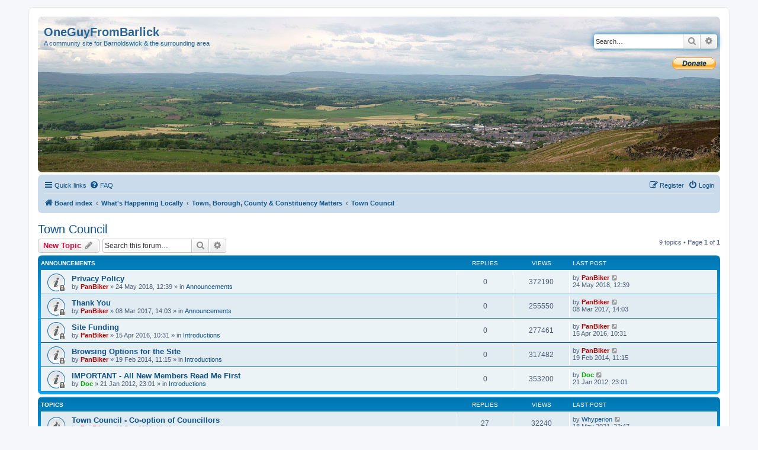

--- FILE ---
content_type: text/html; charset=UTF-8
request_url: https://oneguyfrombarlick.co.uk/viewforum.php?f=365&sid=14341270f50a3bb1b5738ea4bb06036e
body_size: 7614
content:
<!DOCTYPE html>
<html dir="ltr" lang="en-gb">
<head>
<meta charset="utf-8" />
<meta http-equiv="X-UA-Compatible" content="IE=edge">
<meta name="viewport" content="width=device-width, initial-scale=1" />

<title>Town Council - OneGuyFromBarlick</title>

	<link rel="alternate" type="application/atom+xml" title="Feed - OneGuyFromBarlick" href="/app.php/feed?sid=cf2f4353755bddddd9b9402b115e3f1b">		<link rel="alternate" type="application/atom+xml" title="Feed - All forums" href="/app.php/feed/forums?sid=cf2f4353755bddddd9b9402b115e3f1b">	<link rel="alternate" type="application/atom+xml" title="Feed - New Topics" href="/app.php/feed/topics?sid=cf2f4353755bddddd9b9402b115e3f1b">	<link rel="alternate" type="application/atom+xml" title="Feed - Active Topics" href="/app.php/feed/topics_active?sid=cf2f4353755bddddd9b9402b115e3f1b">	<link rel="alternate" type="application/atom+xml" title="Feed - Forum - Town Council" href="/app.php/feed/forum/365?sid=cf2f4353755bddddd9b9402b115e3f1b">		
	<link rel="canonical" href="https://oneguyfrombarlick.co.uk/viewforum.php?f=365">

<!--
	phpBB style name: prosilver
	Based on style:   prosilver (this is the default phpBB3 style)
	Original author:  Tom Beddard ( http://www.subBlue.com/ )
	Modified by:
-->

<link href="./assets/css/font-awesome.min.css?assets_version=46" rel="stylesheet">
<link href="./styles/prosilver/theme/stylesheet.css?assets_version=46" rel="stylesheet">
<link href="./styles/prosilver/theme/en/stylesheet.css?assets_version=46" rel="stylesheet">




<!--[if lte IE 9]>
	<link href="./styles/prosilver/theme/tweaks.css?assets_version=46" rel="stylesheet">
<![endif]-->


<link href="./ext/phpbbgallery/core/styles/prosilver/theme/gallery.css?assets_version=46" rel="stylesheet" media="screen">
<link href="./ext/phpbbgallery/core/styles/all/theme/default.css?assets_version=46" rel="stylesheet" media="screen">
<link href="./ext/vse/abbc3/styles/all/theme/abbc3_common.min.css?assets_version=46" rel="stylesheet" media="screen">



</head>
<body id="phpbb" class="nojs notouch section-viewforum ltr ">


<div id="wrap" class="wrap">
	<a id="top" class="top-anchor" accesskey="t"></a>
	<div id="page-header">
		<div class="headerbar" role="banner">
					<div class="inner">

			<div id="site-description" class="site-description">
		<a id="logo" class="logo" href="./index.php?sid=cf2f4353755bddddd9b9402b115e3f1b" title="Board index">
					<span class="site_logo"></span>
				</a>
				<h1>OneGuyFromBarlick</h1>
				<p>A community site for Barnoldswick &amp; the surrounding area</p>
				<p class="skiplink"><a href="#start_here">Skip to content</a></p>
			</div>

									<div id="search-box" class="search-box search-header" role="search">
				<form action="./search.php?sid=cf2f4353755bddddd9b9402b115e3f1b" method="get" id="search">
				<fieldset>
					<input name="keywords" id="keywords" type="search" maxlength="128" title="Search for keywords" class="inputbox search tiny" size="20" value="" placeholder="Search…" />
					<button class="button button-search" type="submit" title="Search">
						<i class="icon fa-search fa-fw" aria-hidden="true"></i><span class="sr-only">Search</span>
					</button>
					<a href="./search.php?sid=cf2f4353755bddddd9b9402b115e3f1b" class="button button-search-end" title="Advanced search">
						<i class="icon fa-cog fa-fw" aria-hidden="true"></i><span class="sr-only">Advanced search</span>
					</a>
					<input type="hidden" name="sid" value="cf2f4353755bddddd9b9402b115e3f1b" />

				</fieldset>
				</form>
			</div>
						
			</div>
			<div style="text-align: right">	
				<form action="https://www.paypal.com/cgi-bin/webscr" method="post" target="_top">
					<input type="hidden" name="cmd" value="_s-xclick">
					<input type="hidden" name="hosted_button_id" value="E9FGRPMA9YGYE">
					<input type="image" src="https://www.paypalobjects.com/en_GB/i/btn/btn_donate_SM.gif" border="0" name="submit" alt="PayPal Ã¢Â€Â“ The safer, easier way to pay online!">
					<img alt="" border="0" src="https://www.paypalobjects.com/en_GB/i/scr/pixel.gif" width="1" height="1">
				</form>
			</div>
					</div>
				<div class="navbar" role="navigation">
	<div class="inner">

	<ul id="nav-main" class="nav-main linklist" role="menubar">

		<li id="quick-links" class="quick-links dropdown-container responsive-menu" data-skip-responsive="true">
			<a href="#" class="dropdown-trigger">
				<i class="icon fa-bars fa-fw" aria-hidden="true"></i><span>Quick links</span>
			</a>
			<div class="dropdown">
				<div class="pointer"><div class="pointer-inner"></div></div>
				<ul class="dropdown-contents" role="menu">
					
											<li class="separator"></li>
																									<li>
								<a href="./search.php?search_id=unanswered&amp;sid=cf2f4353755bddddd9b9402b115e3f1b" role="menuitem">
									<i class="icon fa-file-o fa-fw icon-gray" aria-hidden="true"></i><span>Unanswered topics</span>
								</a>
							</li>
							<li>
								<a href="./search.php?search_id=active_topics&amp;sid=cf2f4353755bddddd9b9402b115e3f1b" role="menuitem">
									<i class="icon fa-file-o fa-fw icon-blue" aria-hidden="true"></i><span>Active topics</span>
								</a>
							</li>
							<li class="separator"></li>
							<li>
								<a href="./search.php?sid=cf2f4353755bddddd9b9402b115e3f1b" role="menuitem">
									<i class="icon fa-search fa-fw" aria-hidden="true"></i><span>Search</span>
								</a>
							</li>
					
										<li class="separator"></li>

									</ul>
			</div>
		</li>

				<li data-skip-responsive="true">
			<a href="/app.php/help/faq?sid=cf2f4353755bddddd9b9402b115e3f1b" rel="help" title="Frequently Asked Questions" role="menuitem">
				<i class="icon fa-question-circle fa-fw" aria-hidden="true"></i><span>FAQ</span>
			</a>
		</li>
						
			<li class="rightside"  data-skip-responsive="true">
			<a href="./ucp.php?mode=login&amp;redirect=viewforum.php%3Ff%3D365&amp;sid=cf2f4353755bddddd9b9402b115e3f1b" title="Login" accesskey="x" role="menuitem">
				<i class="icon fa-power-off fa-fw" aria-hidden="true"></i><span>Login</span>
			</a>
		</li>
					<li class="rightside" data-skip-responsive="true">
				<a href="./ucp.php?mode=register&amp;sid=cf2f4353755bddddd9b9402b115e3f1b" role="menuitem">
					<i class="icon fa-pencil-square-o  fa-fw" aria-hidden="true"></i><span>Register</span>
				</a>
			</li>
						</ul>

	<ul id="nav-breadcrumbs" class="nav-breadcrumbs linklist navlinks" role="menubar">
				
		
		<li class="breadcrumbs" itemscope itemtype="https://schema.org/BreadcrumbList">

			
							<span class="crumb" itemtype="https://schema.org/ListItem" itemprop="itemListElement" itemscope><a itemprop="item" href="./index.php?sid=cf2f4353755bddddd9b9402b115e3f1b" accesskey="h" data-navbar-reference="index"><i class="icon fa-home fa-fw"></i><span itemprop="name">Board index</span></a><meta itemprop="position" content="1" /></span>

											
								<span class="crumb" itemtype="https://schema.org/ListItem" itemprop="itemListElement" itemscope data-forum-id="249"><a itemprop="item" href="./viewforum.php?f=249&amp;sid=cf2f4353755bddddd9b9402b115e3f1b"><span itemprop="name">What's Happening Locally</span></a><meta itemprop="position" content="2" /></span>
															
								<span class="crumb" itemtype="https://schema.org/ListItem" itemprop="itemListElement" itemscope data-forum-id="364"><a itemprop="item" href="./viewforum.php?f=364&amp;sid=cf2f4353755bddddd9b9402b115e3f1b"><span itemprop="name">Town, Borough, County &amp; Constituency Matters</span></a><meta itemprop="position" content="3" /></span>
															
								<span class="crumb" itemtype="https://schema.org/ListItem" itemprop="itemListElement" itemscope data-forum-id="365"><a itemprop="item" href="./viewforum.php?f=365&amp;sid=cf2f4353755bddddd9b9402b115e3f1b"><span itemprop="name">Town Council</span></a><meta itemprop="position" content="4" /></span>
							
					</li>

		
					<li class="rightside responsive-search">
				<a href="./search.php?sid=cf2f4353755bddddd9b9402b115e3f1b" title="View the advanced search options" role="menuitem">
					<i class="icon fa-search fa-fw" aria-hidden="true"></i><span class="sr-only">Search</span>
				</a>
			</li>
			</ul>

	</div>
</div>
	</div>

	
	<a id="start_here" class="anchor"></a>
	<div id="page-body" class="page-body" role="main">
		
		<h2 class="forum-title"><a href="./viewforum.php?f=365&amp;sid=cf2f4353755bddddd9b9402b115e3f1b">Town Council</a></h2>



	<div class="action-bar bar-top">

				
		<a href="./posting.php?mode=post&amp;f=365&amp;sid=cf2f4353755bddddd9b9402b115e3f1b" class="button" title="Post a new topic">
							<span>New Topic</span> <i class="icon fa-pencil fa-fw" aria-hidden="true"></i>
					</a>
				
			<div class="search-box" role="search">
			<form method="get" id="forum-search" action="./search.php?sid=cf2f4353755bddddd9b9402b115e3f1b">
			<fieldset>
				<input class="inputbox search tiny" type="search" name="keywords" id="search_keywords" size="20" placeholder="Search this forum…" />
				<button class="button button-search" type="submit" title="Search">
					<i class="icon fa-search fa-fw" aria-hidden="true"></i><span class="sr-only">Search</span>
				</button>
				<a href="./search.php?fid%5B%5D=365&amp;sid=cf2f4353755bddddd9b9402b115e3f1b" class="button button-search-end" title="Advanced search">
					<i class="icon fa-cog fa-fw" aria-hidden="true"></i><span class="sr-only">Advanced search</span>
				</a>
				<input type="hidden" name="fid[0]" value="365" />
<input type="hidden" name="sid" value="cf2f4353755bddddd9b9402b115e3f1b" />

			</fieldset>
			</form>
		</div>
	
	<div class="pagination">
				9 topics
					&bull; Page <strong>1</strong> of <strong>1</strong>
			</div>

	</div>




	
			<div class="forumbg announcement">
		<div class="inner">
		<ul class="topiclist">
			<li class="header">
				<dl class="row-item">
					<dt><div class="list-inner">Announcements</div></dt>
					<dd class="posts">Replies</dd>
					<dd class="views">Views</dd>
					<dd class="lastpost"><span>Last post</span></dd>
				</dl>
			</li>
		</ul>
		<ul class="topiclist topics">
	
				<li class="row bg1 global-announce">
						<dl class="row-item global_read_locked">
				<dt title="This topic is locked, you cannot edit posts or make further replies.">
										<div class="list-inner">
																		<a href="./viewtopic.php?t=14736&amp;sid=cf2f4353755bddddd9b9402b115e3f1b" class="topictitle">Privacy Policy</a>																								<br />
						
												<div class="responsive-show" style="display: none;">
							Last post by <a href="./memberlist.php?mode=viewprofile&amp;u=77&amp;sid=cf2f4353755bddddd9b9402b115e3f1b" style="color: #AA0000;" class="username-coloured">PanBiker</a> &laquo; <a href="./viewtopic.php?p=117658&amp;sid=cf2f4353755bddddd9b9402b115e3f1b#p117658" title="Go to last post"><time datetime="2018-05-24T12:39:37+00:00">24 May 2018, 12:39</time></a>
							<br />Posted in <a href="./viewforum.php?f=79&amp;sid=cf2f4353755bddddd9b9402b115e3f1b">Announcements</a>						</div>
													
						<div class="topic-poster responsive-hide left-box">
																												by <a href="./memberlist.php?mode=viewprofile&amp;u=77&amp;sid=cf2f4353755bddddd9b9402b115e3f1b" style="color: #AA0000;" class="username-coloured">PanBiker</a> &raquo; <time datetime="2018-05-24T12:39:37+00:00">24 May 2018, 12:39</time>
														 &raquo; in <a href="./viewforum.php?f=79&amp;sid=cf2f4353755bddddd9b9402b115e3f1b">Announcements</a>						</div>

						
											</div>
				</dt>
				<dd class="posts">0 <dfn>Replies</dfn></dd>
				<dd class="views">372190 <dfn>Views</dfn></dd>
				<dd class="lastpost">
					<span><dfn>Last post </dfn>by <a href="./memberlist.php?mode=viewprofile&amp;u=77&amp;sid=cf2f4353755bddddd9b9402b115e3f1b" style="color: #AA0000;" class="username-coloured">PanBiker</a>													<a href="./viewtopic.php?p=117658&amp;sid=cf2f4353755bddddd9b9402b115e3f1b#p117658" title="Go to last post">
								<i class="icon fa-external-link-square fa-fw icon-lightgray icon-md" aria-hidden="true"></i><span class="sr-only"></span>
							</a>
												<br /><time datetime="2018-05-24T12:39:37+00:00">24 May 2018, 12:39</time>
					</span>
				</dd>
			</dl>
					</li>
		
	

	
	
				<li class="row bg2 global-announce">
						<dl class="row-item global_read_locked">
				<dt title="This topic is locked, you cannot edit posts or make further replies.">
										<div class="list-inner">
																		<a href="./viewtopic.php?t=14599&amp;sid=cf2f4353755bddddd9b9402b115e3f1b" class="topictitle">Thank You</a>																								<br />
						
												<div class="responsive-show" style="display: none;">
							Last post by <a href="./memberlist.php?mode=viewprofile&amp;u=77&amp;sid=cf2f4353755bddddd9b9402b115e3f1b" style="color: #AA0000;" class="username-coloured">PanBiker</a> &laquo; <a href="./viewtopic.php?p=100524&amp;sid=cf2f4353755bddddd9b9402b115e3f1b#p100524" title="Go to last post"><time datetime="2017-03-08T14:03:16+00:00">08 Mar 2017, 14:03</time></a>
							<br />Posted in <a href="./viewforum.php?f=79&amp;sid=cf2f4353755bddddd9b9402b115e3f1b">Announcements</a>						</div>
													
						<div class="topic-poster responsive-hide left-box">
																												by <a href="./memberlist.php?mode=viewprofile&amp;u=77&amp;sid=cf2f4353755bddddd9b9402b115e3f1b" style="color: #AA0000;" class="username-coloured">PanBiker</a> &raquo; <time datetime="2017-03-08T14:03:16+00:00">08 Mar 2017, 14:03</time>
														 &raquo; in <a href="./viewforum.php?f=79&amp;sid=cf2f4353755bddddd9b9402b115e3f1b">Announcements</a>						</div>

						
											</div>
				</dt>
				<dd class="posts">0 <dfn>Replies</dfn></dd>
				<dd class="views">255550 <dfn>Views</dfn></dd>
				<dd class="lastpost">
					<span><dfn>Last post </dfn>by <a href="./memberlist.php?mode=viewprofile&amp;u=77&amp;sid=cf2f4353755bddddd9b9402b115e3f1b" style="color: #AA0000;" class="username-coloured">PanBiker</a>													<a href="./viewtopic.php?p=100524&amp;sid=cf2f4353755bddddd9b9402b115e3f1b#p100524" title="Go to last post">
								<i class="icon fa-external-link-square fa-fw icon-lightgray icon-md" aria-hidden="true"></i><span class="sr-only"></span>
							</a>
												<br /><time datetime="2017-03-08T14:03:16+00:00">08 Mar 2017, 14:03</time>
					</span>
				</dd>
			</dl>
					</li>
		
	

	
	
				<li class="row bg1 global-announce">
						<dl class="row-item global_read_locked">
				<dt title="This topic is locked, you cannot edit posts or make further replies.">
										<div class="list-inner">
																		<a href="./viewtopic.php?t=14476&amp;sid=cf2f4353755bddddd9b9402b115e3f1b" class="topictitle">Site Funding</a>																								<br />
						
												<div class="responsive-show" style="display: none;">
							Last post by <a href="./memberlist.php?mode=viewprofile&amp;u=77&amp;sid=cf2f4353755bddddd9b9402b115e3f1b" style="color: #AA0000;" class="username-coloured">PanBiker</a> &laquo; <a href="./viewtopic.php?p=86227&amp;sid=cf2f4353755bddddd9b9402b115e3f1b#p86227" title="Go to last post"><time datetime="2016-04-15T10:31:27+00:00">15 Apr 2016, 10:31</time></a>
							<br />Posted in <a href="./viewforum.php?f=4&amp;sid=cf2f4353755bddddd9b9402b115e3f1b">Introductions</a>						</div>
													
						<div class="topic-poster responsive-hide left-box">
																												by <a href="./memberlist.php?mode=viewprofile&amp;u=77&amp;sid=cf2f4353755bddddd9b9402b115e3f1b" style="color: #AA0000;" class="username-coloured">PanBiker</a> &raquo; <time datetime="2016-04-15T10:31:27+00:00">15 Apr 2016, 10:31</time>
														 &raquo; in <a href="./viewforum.php?f=4&amp;sid=cf2f4353755bddddd9b9402b115e3f1b">Introductions</a>						</div>

						
											</div>
				</dt>
				<dd class="posts">0 <dfn>Replies</dfn></dd>
				<dd class="views">277461 <dfn>Views</dfn></dd>
				<dd class="lastpost">
					<span><dfn>Last post </dfn>by <a href="./memberlist.php?mode=viewprofile&amp;u=77&amp;sid=cf2f4353755bddddd9b9402b115e3f1b" style="color: #AA0000;" class="username-coloured">PanBiker</a>													<a href="./viewtopic.php?p=86227&amp;sid=cf2f4353755bddddd9b9402b115e3f1b#p86227" title="Go to last post">
								<i class="icon fa-external-link-square fa-fw icon-lightgray icon-md" aria-hidden="true"></i><span class="sr-only"></span>
							</a>
												<br /><time datetime="2016-04-15T10:31:27+00:00">15 Apr 2016, 10:31</time>
					</span>
				</dd>
			</dl>
					</li>
		
	

	
	
				<li class="row bg2 global-announce">
						<dl class="row-item global_read_locked">
				<dt title="This topic is locked, you cannot edit posts or make further replies.">
										<div class="list-inner">
																		<a href="./viewtopic.php?t=14069&amp;sid=cf2f4353755bddddd9b9402b115e3f1b" class="topictitle">Browsing Options for the Site</a>																								<br />
						
												<div class="responsive-show" style="display: none;">
							Last post by <a href="./memberlist.php?mode=viewprofile&amp;u=77&amp;sid=cf2f4353755bddddd9b9402b115e3f1b" style="color: #AA0000;" class="username-coloured">PanBiker</a> &laquo; <a href="./viewtopic.php?p=51757&amp;sid=cf2f4353755bddddd9b9402b115e3f1b#p51757" title="Go to last post"><time datetime="2014-02-19T11:15:14+00:00">19 Feb 2014, 11:15</time></a>
							<br />Posted in <a href="./viewforum.php?f=4&amp;sid=cf2f4353755bddddd9b9402b115e3f1b">Introductions</a>						</div>
													
						<div class="topic-poster responsive-hide left-box">
																												by <a href="./memberlist.php?mode=viewprofile&amp;u=77&amp;sid=cf2f4353755bddddd9b9402b115e3f1b" style="color: #AA0000;" class="username-coloured">PanBiker</a> &raquo; <time datetime="2014-02-19T11:15:14+00:00">19 Feb 2014, 11:15</time>
														 &raquo; in <a href="./viewforum.php?f=4&amp;sid=cf2f4353755bddddd9b9402b115e3f1b">Introductions</a>						</div>

						
											</div>
				</dt>
				<dd class="posts">0 <dfn>Replies</dfn></dd>
				<dd class="views">317482 <dfn>Views</dfn></dd>
				<dd class="lastpost">
					<span><dfn>Last post </dfn>by <a href="./memberlist.php?mode=viewprofile&amp;u=77&amp;sid=cf2f4353755bddddd9b9402b115e3f1b" style="color: #AA0000;" class="username-coloured">PanBiker</a>													<a href="./viewtopic.php?p=51757&amp;sid=cf2f4353755bddddd9b9402b115e3f1b#p51757" title="Go to last post">
								<i class="icon fa-external-link-square fa-fw icon-lightgray icon-md" aria-hidden="true"></i><span class="sr-only"></span>
							</a>
												<br /><time datetime="2014-02-19T11:15:14+00:00">19 Feb 2014, 11:15</time>
					</span>
				</dd>
			</dl>
					</li>
		
	

	
	
				<li class="row bg1 global-announce">
						<dl class="row-item global_read_locked">
				<dt title="This topic is locked, you cannot edit posts or make further replies.">
										<div class="list-inner">
																		<a href="./viewtopic.php?t=322&amp;sid=cf2f4353755bddddd9b9402b115e3f1b" class="topictitle">IMPORTANT - All New Members Read Me First</a>																								<br />
						
												<div class="responsive-show" style="display: none;">
							Last post by <a href="./memberlist.php?mode=viewprofile&amp;u=2&amp;sid=cf2f4353755bddddd9b9402b115e3f1b" style="color: #00AA00;" class="username-coloured">Doc</a> &laquo; <a href="./viewtopic.php?p=336&amp;sid=cf2f4353755bddddd9b9402b115e3f1b#p336" title="Go to last post"><time datetime="2012-01-21T23:01:18+00:00">21 Jan 2012, 23:01</time></a>
							<br />Posted in <a href="./viewforum.php?f=4&amp;sid=cf2f4353755bddddd9b9402b115e3f1b">Introductions</a>						</div>
													
						<div class="topic-poster responsive-hide left-box">
																												by <a href="./memberlist.php?mode=viewprofile&amp;u=2&amp;sid=cf2f4353755bddddd9b9402b115e3f1b" style="color: #00AA00;" class="username-coloured">Doc</a> &raquo; <time datetime="2012-01-21T23:01:18+00:00">21 Jan 2012, 23:01</time>
														 &raquo; in <a href="./viewforum.php?f=4&amp;sid=cf2f4353755bddddd9b9402b115e3f1b">Introductions</a>						</div>

						
											</div>
				</dt>
				<dd class="posts">0 <dfn>Replies</dfn></dd>
				<dd class="views">353200 <dfn>Views</dfn></dd>
				<dd class="lastpost">
					<span><dfn>Last post </dfn>by <a href="./memberlist.php?mode=viewprofile&amp;u=2&amp;sid=cf2f4353755bddddd9b9402b115e3f1b" style="color: #00AA00;" class="username-coloured">Doc</a>													<a href="./viewtopic.php?p=336&amp;sid=cf2f4353755bddddd9b9402b115e3f1b#p336" title="Go to last post">
								<i class="icon fa-external-link-square fa-fw icon-lightgray icon-md" aria-hidden="true"></i><span class="sr-only"></span>
							</a>
												<br /><time datetime="2012-01-21T23:01:18+00:00">21 Jan 2012, 23:01</time>
					</span>
				</dd>
			</dl>
					</li>
		
	

			</ul>
		</div>
	</div>
	
			<div class="forumbg">
		<div class="inner">
		<ul class="topiclist">
			<li class="header">
				<dl class="row-item">
					<dt><div class="list-inner">Topics</div></dt>
					<dd class="posts">Replies</dd>
					<dd class="views">Views</dd>
					<dd class="lastpost"><span>Last post</span></dd>
				</dl>
			</li>
		</ul>
		<ul class="topiclist topics">
	
				<li class="row bg2">
						<dl class="row-item topic_read_hot">
				<dt title="No unread posts">
										<div class="list-inner">
																		<a href="./viewtopic.php?t=14985&amp;sid=cf2f4353755bddddd9b9402b115e3f1b" class="topictitle">Town Council - Co-option of Councillors</a>																								<br />
						
												<div class="responsive-show" style="display: none;">
							Last post by <a href="./memberlist.php?mode=viewprofile&amp;u=110&amp;sid=cf2f4353755bddddd9b9402b115e3f1b" class="username">Whyperion</a> &laquo; <a href="./viewtopic.php?p=180420&amp;sid=cf2f4353755bddddd9b9402b115e3f1b#p180420" title="Go to last post"><time datetime="2021-05-18T22:47:01+00:00">18 May 2021, 22:47</time></a>
													</div>
														<span class="responsive-show left-box" style="display: none;">Replies: <strong>27</strong></span>
													
						<div class="topic-poster responsive-hide left-box">
																												by <a href="./memberlist.php?mode=viewprofile&amp;u=77&amp;sid=cf2f4353755bddddd9b9402b115e3f1b" style="color: #AA0000;" class="username-coloured">PanBiker</a> &raquo; <time datetime="2020-12-10T11:49:37+00:00">10 Dec 2020, 11:49</time>
																				</div>

												<div class="pagination">
							<span><i class="icon fa-clone fa-fw" aria-hidden="true"></i></span>
							<ul>
															<li><a class="button" href="./viewtopic.php?t=14985&amp;sid=cf2f4353755bddddd9b9402b115e3f1b">1</a></li>
																							<li><a class="button" href="./viewtopic.php?t=14985&amp;sid=cf2f4353755bddddd9b9402b115e3f1b&amp;start=25">2</a></li>
																																													</ul>
						</div>
						
											</div>
				</dt>
				<dd class="posts">27 <dfn>Replies</dfn></dd>
				<dd class="views">32240 <dfn>Views</dfn></dd>
				<dd class="lastpost">
					<span><dfn>Last post </dfn>by <a href="./memberlist.php?mode=viewprofile&amp;u=110&amp;sid=cf2f4353755bddddd9b9402b115e3f1b" class="username">Whyperion</a>													<a href="./viewtopic.php?p=180420&amp;sid=cf2f4353755bddddd9b9402b115e3f1b#p180420" title="Go to last post">
								<i class="icon fa-external-link-square fa-fw icon-lightgray icon-md" aria-hidden="true"></i><span class="sr-only"></span>
							</a>
												<br /><time datetime="2021-05-18T22:47:01+00:00">18 May 2021, 22:47</time>
					</span>
				</dd>
			</dl>
					</li>
		
	

	
	
				<li class="row bg1">
						<dl class="row-item topic_read">
				<dt title="No unread posts">
										<div class="list-inner">
																		<a href="./viewtopic.php?t=14047&amp;sid=cf2f4353755bddddd9b9402b115e3f1b" class="topictitle">Town Council Budget</a>																								<br />
						
												<div class="responsive-show" style="display: none;">
							Last post by <a href="./memberlist.php?mode=viewprofile&amp;u=684&amp;sid=cf2f4353755bddddd9b9402b115e3f1b" style="color: #FF3300;" class="username-coloured">David Whipp</a> &laquo; <a href="./viewtopic.php?p=50482&amp;sid=cf2f4353755bddddd9b9402b115e3f1b#p50482" title="Go to last post"><time datetime="2014-01-30T11:25:55+00:00">30 Jan 2014, 11:25</time></a>
													</div>
													
						<div class="topic-poster responsive-hide left-box">
																												by <a href="./memberlist.php?mode=viewprofile&amp;u=684&amp;sid=cf2f4353755bddddd9b9402b115e3f1b" style="color: #FF3300;" class="username-coloured">David Whipp</a> &raquo; <time datetime="2014-01-30T11:25:55+00:00">30 Jan 2014, 11:25</time>
																				</div>

						
											</div>
				</dt>
				<dd class="posts">0 <dfn>Replies</dfn></dd>
				<dd class="views">7408 <dfn>Views</dfn></dd>
				<dd class="lastpost">
					<span><dfn>Last post </dfn>by <a href="./memberlist.php?mode=viewprofile&amp;u=684&amp;sid=cf2f4353755bddddd9b9402b115e3f1b" style="color: #FF3300;" class="username-coloured">David Whipp</a>													<a href="./viewtopic.php?p=50482&amp;sid=cf2f4353755bddddd9b9402b115e3f1b#p50482" title="Go to last post">
								<i class="icon fa-external-link-square fa-fw icon-lightgray icon-md" aria-hidden="true"></i><span class="sr-only"></span>
							</a>
												<br /><time datetime="2014-01-30T11:25:55+00:00">30 Jan 2014, 11:25</time>
					</span>
				</dd>
			</dl>
					</li>
		
	

	
	
				<li class="row bg2">
						<dl class="row-item topic_read">
				<dt title="No unread posts">
										<div class="list-inner">
																		<a href="./viewtopic.php?t=13842&amp;sid=cf2f4353755bddddd9b9402b115e3f1b" class="topictitle">Town Council Meeting 19/06/2013</a>																								<br />
						
												<div class="responsive-show" style="display: none;">
							Last post by <a href="./memberlist.php?mode=viewprofile&amp;u=80&amp;sid=cf2f4353755bddddd9b9402b115e3f1b" style="color: #FF3300;" class="username-coloured">Tardis</a> &laquo; <a href="./viewtopic.php?p=38985&amp;sid=cf2f4353755bddddd9b9402b115e3f1b#p38985" title="Go to last post"><time datetime="2013-06-19T13:46:04+00:00">19 Jun 2013, 13:46</time></a>
													</div>
													
						<div class="topic-poster responsive-hide left-box">
																												by <a href="./memberlist.php?mode=viewprofile&amp;u=80&amp;sid=cf2f4353755bddddd9b9402b115e3f1b" style="color: #FF3300;" class="username-coloured">Tardis</a> &raquo; <time datetime="2013-06-19T13:46:04+00:00">19 Jun 2013, 13:46</time>
																				</div>

						
											</div>
				</dt>
				<dd class="posts">0 <dfn>Replies</dfn></dd>
				<dd class="views">6521 <dfn>Views</dfn></dd>
				<dd class="lastpost">
					<span><dfn>Last post </dfn>by <a href="./memberlist.php?mode=viewprofile&amp;u=80&amp;sid=cf2f4353755bddddd9b9402b115e3f1b" style="color: #FF3300;" class="username-coloured">Tardis</a>													<a href="./viewtopic.php?p=38985&amp;sid=cf2f4353755bddddd9b9402b115e3f1b#p38985" title="Go to last post">
								<i class="icon fa-external-link-square fa-fw icon-lightgray icon-md" aria-hidden="true"></i><span class="sr-only"></span>
							</a>
												<br /><time datetime="2013-06-19T13:46:04+00:00">19 Jun 2013, 13:46</time>
					</span>
				</dd>
			</dl>
					</li>
		
	

	
	
				<li class="row bg1">
						<dl class="row-item topic_read">
				<dt title="No unread posts">
										<div class="list-inner">
																		<a href="./viewtopic.php?t=13677&amp;sid=cf2f4353755bddddd9b9402b115e3f1b" class="topictitle">Town Meeting</a>																								<br />
						
												<div class="responsive-show" style="display: none;">
							Last post by <a href="./memberlist.php?mode=viewprofile&amp;u=80&amp;sid=cf2f4353755bddddd9b9402b115e3f1b" style="color: #FF3300;" class="username-coloured">Tardis</a> &laquo; <a href="./viewtopic.php?p=33446&amp;sid=cf2f4353755bddddd9b9402b115e3f1b#p33446" title="Go to last post"><time datetime="2013-03-02T10:37:30+00:00">02 Mar 2013, 10:37</time></a>
													</div>
													
						<div class="topic-poster responsive-hide left-box">
																												by <a href="./memberlist.php?mode=viewprofile&amp;u=80&amp;sid=cf2f4353755bddddd9b9402b115e3f1b" style="color: #FF3300;" class="username-coloured">Tardis</a> &raquo; <time datetime="2013-03-02T10:37:30+00:00">02 Mar 2013, 10:37</time>
																				</div>

						
											</div>
				</dt>
				<dd class="posts">0 <dfn>Replies</dfn></dd>
				<dd class="views">5185 <dfn>Views</dfn></dd>
				<dd class="lastpost">
					<span><dfn>Last post </dfn>by <a href="./memberlist.php?mode=viewprofile&amp;u=80&amp;sid=cf2f4353755bddddd9b9402b115e3f1b" style="color: #FF3300;" class="username-coloured">Tardis</a>													<a href="./viewtopic.php?p=33446&amp;sid=cf2f4353755bddddd9b9402b115e3f1b#p33446" title="Go to last post">
								<i class="icon fa-external-link-square fa-fw icon-lightgray icon-md" aria-hidden="true"></i><span class="sr-only"></span>
							</a>
												<br /><time datetime="2013-03-02T10:37:30+00:00">02 Mar 2013, 10:37</time>
					</span>
				</dd>
			</dl>
					</li>
		
	

	
	
				<li class="row bg2">
						<dl class="row-item topic_read">
				<dt title="No unread posts">
										<div class="list-inner">
																		<a href="./viewtopic.php?t=13316&amp;sid=cf2f4353755bddddd9b9402b115e3f1b" class="topictitle">Barnoldswick Town Council</a>																								<br />
						
												<div class="responsive-show" style="display: none;">
							Last post by <a href="./memberlist.php?mode=viewprofile&amp;u=80&amp;sid=cf2f4353755bddddd9b9402b115e3f1b" style="color: #FF3300;" class="username-coloured">Tardis</a> &laquo; <a href="./viewtopic.php?p=33308&amp;sid=cf2f4353755bddddd9b9402b115e3f1b#p33308" title="Go to last post"><time datetime="2013-02-28T10:30:23+00:00">28 Feb 2013, 10:30</time></a>
													</div>
														<span class="responsive-show left-box" style="display: none;">Replies: <strong>3</strong></span>
													
						<div class="topic-poster responsive-hide left-box">
																												by <a href="./memberlist.php?mode=viewprofile&amp;u=80&amp;sid=cf2f4353755bddddd9b9402b115e3f1b" style="color: #FF3300;" class="username-coloured">Tardis</a> &raquo; <time datetime="2012-08-15T09:38:32+00:00">15 Aug 2012, 09:38</time>
																				</div>

						
											</div>
				</dt>
				<dd class="posts">3 <dfn>Replies</dfn></dd>
				<dd class="views">6924 <dfn>Views</dfn></dd>
				<dd class="lastpost">
					<span><dfn>Last post </dfn>by <a href="./memberlist.php?mode=viewprofile&amp;u=80&amp;sid=cf2f4353755bddddd9b9402b115e3f1b" style="color: #FF3300;" class="username-coloured">Tardis</a>													<a href="./viewtopic.php?p=33308&amp;sid=cf2f4353755bddddd9b9402b115e3f1b#p33308" title="Go to last post">
								<i class="icon fa-external-link-square fa-fw icon-lightgray icon-md" aria-hidden="true"></i><span class="sr-only"></span>
							</a>
												<br /><time datetime="2013-02-28T10:30:23+00:00">28 Feb 2013, 10:30</time>
					</span>
				</dd>
			</dl>
					</li>
		
	

	
	
				<li class="row bg1">
						<dl class="row-item topic_read">
				<dt title="No unread posts">
										<div class="list-inner">
																		<a href="./viewtopic.php?t=13582&amp;sid=cf2f4353755bddddd9b9402b115e3f1b" class="topictitle">Councillors have resigned</a>																								<br />
						
												<div class="responsive-show" style="display: none;">
							Last post by <a href="./memberlist.php?mode=viewprofile&amp;u=80&amp;sid=cf2f4353755bddddd9b9402b115e3f1b" style="color: #FF3300;" class="username-coloured">Tardis</a> &laquo; <a href="./viewtopic.php?p=31665&amp;sid=cf2f4353755bddddd9b9402b115e3f1b#p31665" title="Go to last post"><time datetime="2013-01-24T16:25:36+00:00">24 Jan 2013, 16:25</time></a>
													</div>
														<span class="responsive-show left-box" style="display: none;">Replies: <strong>2</strong></span>
													
						<div class="topic-poster responsive-hide left-box">
																												by <a href="./memberlist.php?mode=viewprofile&amp;u=80&amp;sid=cf2f4353755bddddd9b9402b115e3f1b" style="color: #FF3300;" class="username-coloured">Tardis</a> &raquo; <time datetime="2012-12-14T15:40:58+00:00">14 Dec 2012, 15:40</time>
																				</div>

						
											</div>
				</dt>
				<dd class="posts">2 <dfn>Replies</dfn></dd>
				<dd class="views">5975 <dfn>Views</dfn></dd>
				<dd class="lastpost">
					<span><dfn>Last post </dfn>by <a href="./memberlist.php?mode=viewprofile&amp;u=80&amp;sid=cf2f4353755bddddd9b9402b115e3f1b" style="color: #FF3300;" class="username-coloured">Tardis</a>													<a href="./viewtopic.php?p=31665&amp;sid=cf2f4353755bddddd9b9402b115e3f1b#p31665" title="Go to last post">
								<i class="icon fa-external-link-square fa-fw icon-lightgray icon-md" aria-hidden="true"></i><span class="sr-only"></span>
							</a>
												<br /><time datetime="2013-01-24T16:25:36+00:00">24 Jan 2013, 16:25</time>
					</span>
				</dd>
			</dl>
					</li>
		
	

	
	
				<li class="row bg2">
						<dl class="row-item topic_read">
				<dt title="No unread posts">
										<div class="list-inner">
																		<a href="./viewtopic.php?t=13306&amp;sid=cf2f4353755bddddd9b9402b115e3f1b" class="topictitle">Meeting of Barnoldswick Town Council to be held on</a>																								<br />
						
												<div class="responsive-show" style="display: none;">
							Last post by <a href="./memberlist.php?mode=viewprofile&amp;u=80&amp;sid=cf2f4353755bddddd9b9402b115e3f1b" style="color: #FF3300;" class="username-coloured">Tardis</a> &laquo; <a href="./viewtopic.php?p=23929&amp;sid=cf2f4353755bddddd9b9402b115e3f1b#p23929" title="Go to last post"><time datetime="2012-08-10T13:06:54+00:00">10 Aug 2012, 13:06</time></a>
													</div>
													
						<div class="topic-poster responsive-hide left-box">
																												by <a href="./memberlist.php?mode=viewprofile&amp;u=80&amp;sid=cf2f4353755bddddd9b9402b115e3f1b" style="color: #FF3300;" class="username-coloured">Tardis</a> &raquo; <time datetime="2012-08-10T13:06:54+00:00">10 Aug 2012, 13:06</time>
																				</div>

						
											</div>
				</dt>
				<dd class="posts">0 <dfn>Replies</dfn></dd>
				<dd class="views">5270 <dfn>Views</dfn></dd>
				<dd class="lastpost">
					<span><dfn>Last post </dfn>by <a href="./memberlist.php?mode=viewprofile&amp;u=80&amp;sid=cf2f4353755bddddd9b9402b115e3f1b" style="color: #FF3300;" class="username-coloured">Tardis</a>													<a href="./viewtopic.php?p=23929&amp;sid=cf2f4353755bddddd9b9402b115e3f1b#p23929" title="Go to last post">
								<i class="icon fa-external-link-square fa-fw icon-lightgray icon-md" aria-hidden="true"></i><span class="sr-only"></span>
							</a>
												<br /><time datetime="2012-08-10T13:06:54+00:00">10 Aug 2012, 13:06</time>
					</span>
				</dd>
			</dl>
					</li>
		
	

	
	
				<li class="row bg1">
						<dl class="row-item topic_read">
				<dt title="No unread posts">
										<div class="list-inner">
																		<a href="./viewtopic.php?t=13301&amp;sid=cf2f4353755bddddd9b9402b115e3f1b" class="topictitle">Town Council Accounts</a>																								<br />
						
												<div class="responsive-show" style="display: none;">
							Last post by <a href="./memberlist.php?mode=viewprofile&amp;u=80&amp;sid=cf2f4353755bddddd9b9402b115e3f1b" style="color: #FF3300;" class="username-coloured">Tardis</a> &laquo; <a href="./viewtopic.php?p=23889&amp;sid=cf2f4353755bddddd9b9402b115e3f1b#p23889" title="Go to last post"><time datetime="2012-08-09T14:24:10+00:00">09 Aug 2012, 14:24</time></a>
													</div>
														<span class="responsive-show left-box" style="display: none;">Replies: <strong>1</strong></span>
													
						<div class="topic-poster responsive-hide left-box">
																												by <a href="./memberlist.php?mode=viewprofile&amp;u=80&amp;sid=cf2f4353755bddddd9b9402b115e3f1b" style="color: #FF3300;" class="username-coloured">Tardis</a> &raquo; <time datetime="2012-08-06T09:49:01+00:00">06 Aug 2012, 09:49</time>
																				</div>

						
											</div>
				</dt>
				<dd class="posts">1 <dfn>Replies</dfn></dd>
				<dd class="views">5607 <dfn>Views</dfn></dd>
				<dd class="lastpost">
					<span><dfn>Last post </dfn>by <a href="./memberlist.php?mode=viewprofile&amp;u=80&amp;sid=cf2f4353755bddddd9b9402b115e3f1b" style="color: #FF3300;" class="username-coloured">Tardis</a>													<a href="./viewtopic.php?p=23889&amp;sid=cf2f4353755bddddd9b9402b115e3f1b#p23889" title="Go to last post">
								<i class="icon fa-external-link-square fa-fw icon-lightgray icon-md" aria-hidden="true"></i><span class="sr-only"></span>
							</a>
												<br /><time datetime="2012-08-09T14:24:10+00:00">09 Aug 2012, 14:24</time>
					</span>
				</dd>
			</dl>
					</li>
		
	

	
	
				<li class="row bg2">
						<dl class="row-item topic_read">
				<dt title="No unread posts">
										<div class="list-inner">
																		<a href="./viewtopic.php?t=452&amp;sid=cf2f4353755bddddd9b9402b115e3f1b" class="topictitle">Town Council Budget</a>																								<br />
						
												<div class="responsive-show" style="display: none;">
							Last post by <a href="./memberlist.php?mode=viewprofile&amp;u=80&amp;sid=cf2f4353755bddddd9b9402b115e3f1b" style="color: #FF3300;" class="username-coloured">Tardis</a> &laquo; <a href="./viewtopic.php?p=1298&amp;sid=cf2f4353755bddddd9b9402b115e3f1b#p1298" title="Go to last post"><time datetime="2012-01-30T17:38:37+00:00">30 Jan 2012, 17:38</time></a>
													</div>
														<span class="responsive-show left-box" style="display: none;">Replies: <strong>2</strong></span>
													
						<div class="topic-poster responsive-hide left-box">
																												by <a href="./memberlist.php?mode=viewprofile&amp;u=80&amp;sid=cf2f4353755bddddd9b9402b115e3f1b" style="color: #FF3300;" class="username-coloured">Tardis</a> &raquo; <time datetime="2012-01-27T15:14:01+00:00">27 Jan 2012, 15:14</time>
																				</div>

						
											</div>
				</dt>
				<dd class="posts">2 <dfn>Replies</dfn></dd>
				<dd class="views">6417 <dfn>Views</dfn></dd>
				<dd class="lastpost">
					<span><dfn>Last post </dfn>by <a href="./memberlist.php?mode=viewprofile&amp;u=80&amp;sid=cf2f4353755bddddd9b9402b115e3f1b" style="color: #FF3300;" class="username-coloured">Tardis</a>													<a href="./viewtopic.php?p=1298&amp;sid=cf2f4353755bddddd9b9402b115e3f1b#p1298" title="Go to last post">
								<i class="icon fa-external-link-square fa-fw icon-lightgray icon-md" aria-hidden="true"></i><span class="sr-only"></span>
							</a>
												<br /><time datetime="2012-01-30T17:38:37+00:00">30 Jan 2012, 17:38</time>
					</span>
				</dd>
			</dl>
					</li>
		
				</ul>
		</div>
	</div>
	

	<div class="action-bar bar-bottom">
					
			<a href="./posting.php?mode=post&amp;f=365&amp;sid=cf2f4353755bddddd9b9402b115e3f1b" class="button" title="Post a new topic">
							<span>New Topic</span> <i class="icon fa-pencil fa-fw" aria-hidden="true"></i>
						</a>

					
					<form method="post" action="./viewforum.php?f=365&amp;sid=cf2f4353755bddddd9b9402b115e3f1b">
			<div class="dropdown-container dropdown-container-left dropdown-button-control sort-tools">
	<span title="Display and sorting options" class="button button-secondary dropdown-trigger dropdown-select">
		<i class="icon fa-sort-amount-asc fa-fw" aria-hidden="true"></i>
		<span class="caret"><i class="icon fa-sort-down fa-fw" aria-hidden="true"></i></span>
	</span>
	<div class="dropdown hidden">
		<div class="pointer"><div class="pointer-inner"></div></div>
		<div class="dropdown-contents">
			<fieldset class="display-options">
							<label>Display: <select name="st" id="st"><option value="0" selected="selected">All Topics</option><option value="1">1 day</option><option value="7">7 days</option><option value="14">2 weeks</option><option value="30">1 month</option><option value="90">3 months</option><option value="180">6 months</option><option value="365">1 year</option></select></label>
								<label>Sort by: <select name="sk" id="sk"><option value="a">Author</option><option value="t" selected="selected">Post time</option><option value="r">Replies</option><option value="s">Subject</option><option value="v">Views</option></select></label>
				<label>Direction: <select name="sd" id="sd"><option value="a">Ascending</option><option value="d" selected="selected">Descending</option></select></label>
								<hr class="dashed" />
				<input type="submit" class="button2" name="sort" value="Go" />
						</fieldset>
		</div>
	</div>
</div>
			</form>
		
		<div class="pagination">
						9 topics
							 &bull; Page <strong>1</strong> of <strong>1</strong>
					</div>
	</div>


<div class="action-bar actions-jump">
		<p class="jumpbox-return">
		<a href="./index.php?sid=cf2f4353755bddddd9b9402b115e3f1b" class="left-box arrow-left" accesskey="r">
			<i class="icon fa-angle-left fa-fw icon-black" aria-hidden="true"></i><span>Return to Board Index</span>
		</a>
	</p>
	
		<div class="jumpbox dropdown-container dropdown-container-right dropdown-up dropdown-left dropdown-button-control" id="jumpbox">
			<span title="Jump to" class="button button-secondary dropdown-trigger dropdown-select">
				<span>Jump to</span>
				<span class="caret"><i class="icon fa-sort-down fa-fw" aria-hidden="true"></i></span>
			</span>
		<div class="dropdown">
			<div class="pointer"><div class="pointer-inner"></div></div>
			<ul class="dropdown-contents">
																				<li><a href="./viewforum.php?f=3&amp;sid=cf2f4353755bddddd9b9402b115e3f1b" class="jumpbox-cat-link"> <span> General Members Area</span></a></li>
																<li><a href="./viewforum.php?f=9&amp;sid=cf2f4353755bddddd9b9402b115e3f1b" class="jumpbox-sub-link"><span class="spacer"></span> <span>&#8627; &nbsp; New Members Area</span></a></li>
																<li><a href="./viewforum.php?f=4&amp;sid=cf2f4353755bddddd9b9402b115e3f1b" class="jumpbox-sub-link"><span class="spacer"></span><span class="spacer"></span> <span>&#8627; &nbsp; Introductions</span></a></li>
																<li><a href="./viewforum.php?f=5&amp;sid=cf2f4353755bddddd9b9402b115e3f1b" class="jumpbox-sub-link"><span class="spacer"></span><span class="spacer"></span> <span>&#8627; &nbsp; Site Rules</span></a></li>
																<li><a href="./viewforum.php?f=6&amp;sid=cf2f4353755bddddd9b9402b115e3f1b" class="jumpbox-sub-link"><span class="spacer"></span><span class="spacer"></span> <span>&#8627; &nbsp; Etiquette</span></a></li>
																<li><a href="./viewforum.php?f=10&amp;sid=cf2f4353755bddddd9b9402b115e3f1b" class="jumpbox-sub-link"><span class="spacer"></span><span class="spacer"></span> <span>&#8627; &nbsp; Practice Posting</span></a></li>
																<li><a href="./viewforum.php?f=11&amp;sid=cf2f4353755bddddd9b9402b115e3f1b" class="jumpbox-sub-link"><span class="spacer"></span> <span>&#8627; &nbsp; Regular Members Area</span></a></li>
																<li><a href="./viewforum.php?f=393&amp;sid=cf2f4353755bddddd9b9402b115e3f1b" class="jumpbox-sub-link"><span class="spacer"></span><span class="spacer"></span> <span>&#8627; &nbsp; Current Affairs &amp; Comment</span></a></li>
																<li><a href="./viewforum.php?f=43&amp;sid=cf2f4353755bddddd9b9402b115e3f1b" class="jumpbox-sub-link"><span class="spacer"></span><span class="spacer"></span> <span>&#8627; &nbsp; Fun &amp; Jokes</span></a></li>
																<li><a href="./viewforum.php?f=42&amp;sid=cf2f4353755bddddd9b9402b115e3f1b" class="jumpbox-sub-link"><span class="spacer"></span><span class="spacer"></span> <span>&#8627; &nbsp; General Miscellaneous Chat &amp; Gossip</span></a></li>
																<li><a href="./viewforum.php?f=44&amp;sid=cf2f4353755bddddd9b9402b115e3f1b" class="jumpbox-sub-link"><span class="spacer"></span><span class="spacer"></span> <span>&#8627; &nbsp; Puzzles &amp; Quizzes</span></a></li>
																<li><a href="./viewforum.php?f=387&amp;sid=cf2f4353755bddddd9b9402b115e3f1b" class="jumpbox-sub-link"><span class="spacer"></span><span class="spacer"></span> <span>&#8627; &nbsp; Seasons</span></a></li>
																<li><a href="./viewforum.php?f=394&amp;sid=cf2f4353755bddddd9b9402b115e3f1b" class="jumpbox-sub-link"><span class="spacer"></span><span class="spacer"></span> <span>&#8627; &nbsp; Site Donations</span></a></li>
																<li><a href="./viewforum.php?f=392&amp;sid=cf2f4353755bddddd9b9402b115e3f1b" class="jumpbox-sub-link"><span class="spacer"></span><span class="spacer"></span> <span>&#8627; &nbsp; Technology &amp; Communication</span></a></li>
																<li><a href="./viewforum.php?f=390&amp;sid=cf2f4353755bddddd9b9402b115e3f1b" class="jumpbox-sub-link"><span class="spacer"></span><span class="spacer"></span> <span>&#8627; &nbsp; What, Where, When, We, Who, Look &amp; How</span></a></li>
																<li><a href="./viewforum.php?f=271&amp;sid=cf2f4353755bddddd9b9402b115e3f1b" class="jumpbox-cat-link"> <span> OneGuyFromBarlick Archive</span></a></li>
																<li><a href="./viewforum.php?f=143&amp;sid=cf2f4353755bddddd9b9402b115e3f1b" class="jumpbox-sub-link"><span class="spacer"></span> <span>&#8627; &nbsp; Archived OGFB Website</span></a></li>
																<li><a href="./viewforum.php?f=270&amp;sid=cf2f4353755bddddd9b9402b115e3f1b" class="jumpbox-sub-link"><span class="spacer"></span> <span>&#8627; &nbsp; The Old OGFB Archive Discussions</span></a></li>
																<li><a href="./viewforum.php?f=32&amp;sid=cf2f4353755bddddd9b9402b115e3f1b" class="jumpbox-cat-link"> <span> Historical</span></a></li>
																<li><a href="./viewforum.php?f=56&amp;sid=cf2f4353755bddddd9b9402b115e3f1b" class="jumpbox-sub-link"><span class="spacer"></span> <span>&#8627; &nbsp; Local History</span></a></li>
																<li><a href="./viewforum.php?f=60&amp;sid=cf2f4353755bddddd9b9402b115e3f1b" class="jumpbox-sub-link"><span class="spacer"></span><span class="spacer"></span> <span>&#8627; &nbsp; Local Folks Memoirs</span></a></li>
																<li><a href="./viewforum.php?f=59&amp;sid=cf2f4353755bddddd9b9402b115e3f1b" class="jumpbox-sub-link"><span class="spacer"></span><span class="spacer"></span> <span>&#8627; &nbsp; Local History Topics</span></a></li>
																<li><a href="./viewforum.php?f=389&amp;sid=cf2f4353755bddddd9b9402b115e3f1b" class="jumpbox-sub-link"><span class="spacer"></span><span class="spacer"></span> <span>&#8627; &nbsp; Nostalgia</span></a></li>
																<li><a href="./viewforum.php?f=57&amp;sid=cf2f4353755bddddd9b9402b115e3f1b" class="jumpbox-sub-link"><span class="spacer"></span><span class="spacer"></span> <span>&#8627; &nbsp; Old Photographs</span></a></li>
																<li><a href="./viewforum.php?f=58&amp;sid=cf2f4353755bddddd9b9402b115e3f1b" class="jumpbox-sub-link"><span class="spacer"></span><span class="spacer"></span> <span>&#8627; &nbsp; Rare Text</span></a></li>
																<li><a href="./viewforum.php?f=359&amp;sid=cf2f4353755bddddd9b9402b115e3f1b" class="jumpbox-sub-link"><span class="spacer"></span><span class="spacer"></span> <span>&#8627; &nbsp; Research Topics</span></a></li>
																<li><a href="./viewforum.php?f=360&amp;sid=cf2f4353755bddddd9b9402b115e3f1b" class="jumpbox-sub-link"><span class="spacer"></span><span class="spacer"></span> <span>&#8627; &nbsp; Stanley's Story</span></a></li>
																<li><a href="./viewforum.php?f=61&amp;sid=cf2f4353755bddddd9b9402b115e3f1b" class="jumpbox-sub-link"><span class="spacer"></span><span class="spacer"></span> <span>&#8627; &nbsp; Stanley's View</span></a></li>
																<li><a href="./viewforum.php?f=62&amp;sid=cf2f4353755bddddd9b9402b115e3f1b" class="jumpbox-sub-link"><span class="spacer"></span> <span>&#8627; &nbsp; Other Historical Subjects</span></a></li>
																<li><a href="./viewforum.php?f=72&amp;sid=cf2f4353755bddddd9b9402b115e3f1b" class="jumpbox-sub-link"><span class="spacer"></span><span class="spacer"></span> <span>&#8627; &nbsp; Miscellaneous History Topics</span></a></li>
																<li><a href="./viewforum.php?f=73&amp;sid=cf2f4353755bddddd9b9402b115e3f1b" class="jumpbox-sub-link"><span class="spacer"></span><span class="spacer"></span> <span>&#8627; &nbsp; Miscellaneous Historical Photographs</span></a></li>
																<li><a href="./viewforum.php?f=63&amp;sid=cf2f4353755bddddd9b9402b115e3f1b" class="jumpbox-sub-link"><span class="spacer"></span> <span>&#8627; &nbsp; Genealogy</span></a></li>
																<li><a href="./viewforum.php?f=68&amp;sid=cf2f4353755bddddd9b9402b115e3f1b" class="jumpbox-sub-link"><span class="spacer"></span><span class="spacer"></span> <span>&#8627; &nbsp; Census and Resource Discussion</span></a></li>
																<li><a href="./viewforum.php?f=64&amp;sid=cf2f4353755bddddd9b9402b115e3f1b" class="jumpbox-sub-link"><span class="spacer"></span><span class="spacer"></span> <span>&#8627; &nbsp; Documents and Artefacts</span></a></li>
																<li><a href="./viewforum.php?f=65&amp;sid=cf2f4353755bddddd9b9402b115e3f1b" class="jumpbox-sub-link"><span class="spacer"></span><span class="spacer"></span> <span>&#8627; &nbsp; Family Bibles</span></a></li>
																<li><a href="./viewforum.php?f=66&amp;sid=cf2f4353755bddddd9b9402b115e3f1b" class="jumpbox-sub-link"><span class="spacer"></span><span class="spacer"></span> <span>&#8627; &nbsp; Graveyards and Gravestones</span></a></li>
																<li><a href="./viewforum.php?f=67&amp;sid=cf2f4353755bddddd9b9402b115e3f1b" class="jumpbox-sub-link"><span class="spacer"></span><span class="spacer"></span> <span>&#8627; &nbsp; Heraldry Crests and Coats of Arms</span></a></li>
																<li><a href="./viewforum.php?f=378&amp;sid=cf2f4353755bddddd9b9402b115e3f1b" class="jumpbox-sub-link"><span class="spacer"></span><span class="spacer"></span> <span>&#8627; &nbsp; Life Stories</span></a></li>
																<li><a href="./viewforum.php?f=301&amp;sid=cf2f4353755bddddd9b9402b115e3f1b" class="jumpbox-sub-link"><span class="spacer"></span><span class="spacer"></span> <span>&#8627; &nbsp; Looking For Someone</span></a></li>
																<li><a href="./viewforum.php?f=362&amp;sid=cf2f4353755bddddd9b9402b115e3f1b" class="jumpbox-sub-link"><span class="spacer"></span><span class="spacer"></span> <span>&#8627; &nbsp; Ongoing Family Research</span></a></li>
																<li><a href="./viewforum.php?f=302&amp;sid=cf2f4353755bddddd9b9402b115e3f1b" class="jumpbox-sub-link"><span class="spacer"></span> <span>&#8627; &nbsp; Specialist Subjects</span></a></li>
																<li><a href="./viewforum.php?f=303&amp;sid=cf2f4353755bddddd9b9402b115e3f1b" class="jumpbox-sub-link"><span class="spacer"></span><span class="spacer"></span> <span>&#8627; &nbsp; SteepleJacks</span></a></li>
																<li><a href="./viewforum.php?f=380&amp;sid=cf2f4353755bddddd9b9402b115e3f1b" class="jumpbox-cat-link"> <span> New Revised Version - The Lancashire Textile Project 2013</span></a></li>
																<li><a href="./viewforum.php?f=384&amp;sid=cf2f4353755bddddd9b9402b115e3f1b" class="jumpbox-sub-link"><span class="spacer"></span> <span>&#8627; &nbsp; The Lancashire Textile Project 2013</span></a></li>
																<li><a href="./viewforum.php?f=382&amp;sid=cf2f4353755bddddd9b9402b115e3f1b" class="jumpbox-sub-link"><span class="spacer"></span> <span>&#8627; &nbsp; LTP2013 Comments and Feedback</span></a></li>
																<li><a href="./viewforum.php?f=383&amp;sid=cf2f4353755bddddd9b9402b115e3f1b" class="jumpbox-sub-link"><span class="spacer"></span> <span>&#8627; &nbsp; LTP2013 Downloads</span></a></li>
																<li><a href="./viewforum.php?f=34&amp;sid=cf2f4353755bddddd9b9402b115e3f1b" class="jumpbox-cat-link"> <span> Hobbies, Pastimes &amp; Other Interests</span></a></li>
																<li><a href="./viewforum.php?f=84&amp;sid=cf2f4353755bddddd9b9402b115e3f1b" class="jumpbox-sub-link"><span class="spacer"></span> <span>&#8627; &nbsp; Achievement Hobbies</span></a></li>
																<li><a href="./viewforum.php?f=89&amp;sid=cf2f4353755bddddd9b9402b115e3f1b" class="jumpbox-sub-link"><span class="spacer"></span><span class="spacer"></span> <span>&#8627; &nbsp; Indoor</span></a></li>
																<li><a href="./viewforum.php?f=105&amp;sid=cf2f4353755bddddd9b9402b115e3f1b" class="jumpbox-sub-link"><span class="spacer"></span><span class="spacer"></span><span class="spacer"></span> <span>&#8627; &nbsp; Amateur Radio</span></a></li>
																<li><a href="./viewforum.php?f=358&amp;sid=cf2f4353755bddddd9b9402b115e3f1b" class="jumpbox-sub-link"><span class="spacer"></span><span class="spacer"></span><span class="spacer"></span> <span>&#8627; &nbsp; Baking</span></a></li>
																<li><a href="./viewforum.php?f=144&amp;sid=cf2f4353755bddddd9b9402b115e3f1b" class="jumpbox-sub-link"><span class="spacer"></span><span class="spacer"></span><span class="spacer"></span> <span>&#8627; &nbsp; Cooking</span></a></li>
																<li><a href="./viewforum.php?f=146&amp;sid=cf2f4353755bddddd9b9402b115e3f1b" class="jumpbox-sub-link"><span class="spacer"></span><span class="spacer"></span><span class="spacer"></span> <span>&#8627; &nbsp; Crafts</span></a></li>
																<li><a href="./viewforum.php?f=102&amp;sid=cf2f4353755bddddd9b9402b115e3f1b" class="jumpbox-sub-link"><span class="spacer"></span><span class="spacer"></span><span class="spacer"></span> <span>&#8627; &nbsp; Creative Writing</span></a></li>
																<li><a href="./viewforum.php?f=145&amp;sid=cf2f4353755bddddd9b9402b115e3f1b" class="jumpbox-sub-link"><span class="spacer"></span><span class="spacer"></span><span class="spacer"></span> <span>&#8627; &nbsp; DIY</span></a></li>
																<li><a href="./viewforum.php?f=112&amp;sid=cf2f4353755bddddd9b9402b115e3f1b" class="jumpbox-sub-link"><span class="spacer"></span><span class="spacer"></span><span class="spacer"></span> <span>&#8627; &nbsp; Graphic Design</span></a></li>
																<li><a href="./viewforum.php?f=148&amp;sid=cf2f4353755bddddd9b9402b115e3f1b" class="jumpbox-sub-link"><span class="spacer"></span><span class="spacer"></span><span class="spacer"></span> <span>&#8627; &nbsp; Knitting</span></a></li>
																<li><a href="./viewforum.php?f=106&amp;sid=cf2f4353755bddddd9b9402b115e3f1b" class="jumpbox-sub-link"><span class="spacer"></span><span class="spacer"></span><span class="spacer"></span> <span>&#8627; &nbsp; Model Building</span></a></li>
																<li><a href="./viewforum.php?f=110&amp;sid=cf2f4353755bddddd9b9402b115e3f1b" class="jumpbox-sub-link"><span class="spacer"></span><span class="spacer"></span><span class="spacer"></span> <span>&#8627; &nbsp; Painting</span></a></li>
																<li><a href="./viewforum.php?f=107&amp;sid=cf2f4353755bddddd9b9402b115e3f1b" class="jumpbox-sub-link"><span class="spacer"></span><span class="spacer"></span><span class="spacer"></span> <span>&#8627; &nbsp; Photography</span></a></li>
																<li><a href="./viewforum.php?f=147&amp;sid=cf2f4353755bddddd9b9402b115e3f1b" class="jumpbox-sub-link"><span class="spacer"></span><span class="spacer"></span><span class="spacer"></span> <span>&#8627; &nbsp; Sewing</span></a></li>
																<li><a href="./viewforum.php?f=109&amp;sid=cf2f4353755bddddd9b9402b115e3f1b" class="jumpbox-sub-link"><span class="spacer"></span><span class="spacer"></span><span class="spacer"></span> <span>&#8627; &nbsp; Wood Working</span></a></li>
																<li><a href="./viewforum.php?f=90&amp;sid=cf2f4353755bddddd9b9402b115e3f1b" class="jumpbox-sub-link"><span class="spacer"></span><span class="spacer"></span> <span>&#8627; &nbsp; Outdoor</span></a></li>
																<li><a href="./viewforum.php?f=371&amp;sid=cf2f4353755bddddd9b9402b115e3f1b" class="jumpbox-sub-link"><span class="spacer"></span><span class="spacer"></span><span class="spacer"></span> <span>&#8627; &nbsp; Construction Hobbies</span></a></li>
																<li><a href="./viewforum.php?f=85&amp;sid=cf2f4353755bddddd9b9402b115e3f1b" class="jumpbox-sub-link"><span class="spacer"></span> <span>&#8627; &nbsp; Collection Hobbies</span></a></li>
																<li><a href="./viewforum.php?f=151&amp;sid=cf2f4353755bddddd9b9402b115e3f1b" class="jumpbox-sub-link"><span class="spacer"></span><span class="spacer"></span> <span>&#8627; &nbsp; Antiques</span></a></li>
																<li><a href="./viewforum.php?f=150&amp;sid=cf2f4353755bddddd9b9402b115e3f1b" class="jumpbox-sub-link"><span class="spacer"></span><span class="spacer"></span> <span>&#8627; &nbsp; Stamps</span></a></li>
																<li><a href="./viewforum.php?f=86&amp;sid=cf2f4353755bddddd9b9402b115e3f1b" class="jumpbox-sub-link"><span class="spacer"></span> <span>&#8627; &nbsp; Competition Hobbies</span></a></li>
																<li><a href="./viewforum.php?f=134&amp;sid=cf2f4353755bddddd9b9402b115e3f1b" class="jumpbox-sub-link"><span class="spacer"></span><span class="spacer"></span> <span>&#8627; &nbsp; Outdoor</span></a></li>
																<li><a href="./viewforum.php?f=30&amp;sid=cf2f4353755bddddd9b9402b115e3f1b" class="jumpbox-sub-link"><span class="spacer"></span><span class="spacer"></span><span class="spacer"></span> <span>&#8627; &nbsp; Horse Racing</span></a></li>
																<li><a href="./viewforum.php?f=263&amp;sid=cf2f4353755bddddd9b9402b115e3f1b" class="jumpbox-sub-link"><span class="spacer"></span><span class="spacer"></span><span class="spacer"></span> <span>&#8627; &nbsp; Motor Sport</span></a></li>
																<li><a href="./viewforum.php?f=55&amp;sid=cf2f4353755bddddd9b9402b115e3f1b" class="jumpbox-sub-link"><span class="spacer"></span><span class="spacer"></span><span class="spacer"></span> <span>&#8627; &nbsp; Olympics</span></a></li>
																<li><a href="./viewforum.php?f=31&amp;sid=cf2f4353755bddddd9b9402b115e3f1b" class="jumpbox-sub-link"><span class="spacer"></span><span class="spacer"></span><span class="spacer"></span> <span>&#8627; &nbsp; Other Sporting Events</span></a></li>
																<li><a href="./viewforum.php?f=87&amp;sid=cf2f4353755bddddd9b9402b115e3f1b" class="jumpbox-sub-link"><span class="spacer"></span> <span>&#8627; &nbsp; Other Hobbies &amp; Interests</span></a></li>
																<li><a href="./viewforum.php?f=388&amp;sid=cf2f4353755bddddd9b9402b115e3f1b" class="jumpbox-sub-link"><span class="spacer"></span><span class="spacer"></span> <span>&#8627; &nbsp; Animals and Pets</span></a></li>
																<li><a href="./viewforum.php?f=166&amp;sid=cf2f4353755bddddd9b9402b115e3f1b" class="jumpbox-sub-link"><span class="spacer"></span><span class="spacer"></span> <span>&#8627; &nbsp; Astronomy</span></a></li>
																<li><a href="./viewforum.php?f=163&amp;sid=cf2f4353755bddddd9b9402b115e3f1b" class="jumpbox-sub-link"><span class="spacer"></span><span class="spacer"></span> <span>&#8627; &nbsp; Bird Watching</span></a></li>
																<li><a href="./viewforum.php?f=372&amp;sid=cf2f4353755bddddd9b9402b115e3f1b" class="jumpbox-sub-link"><span class="spacer"></span><span class="spacer"></span> <span>&#8627; &nbsp; Boating</span></a></li>
																<li><a href="./viewforum.php?f=402&amp;sid=cf2f4353755bddddd9b9402b115e3f1b" class="jumpbox-sub-link"><span class="spacer"></span><span class="spacer"></span> <span>&#8627; &nbsp; Camping</span></a></li>
																<li><a href="./viewforum.php?f=403&amp;sid=cf2f4353755bddddd9b9402b115e3f1b" class="jumpbox-sub-link"><span class="spacer"></span><span class="spacer"></span> <span>&#8627; &nbsp; Caravan &amp; Motor Homes</span></a></li>
																<li><a href="./viewforum.php?f=395&amp;sid=cf2f4353755bddddd9b9402b115e3f1b" class="jumpbox-sub-link"><span class="spacer"></span><span class="spacer"></span> <span>&#8627; &nbsp; Cycling</span></a></li>
																<li><a href="./viewforum.php?f=167&amp;sid=cf2f4353755bddddd9b9402b115e3f1b" class="jumpbox-sub-link"><span class="spacer"></span><span class="spacer"></span> <span>&#8627; &nbsp; Geology</span></a></li>
																<li><a href="./viewforum.php?f=375&amp;sid=cf2f4353755bddddd9b9402b115e3f1b" class="jumpbox-sub-link"><span class="spacer"></span><span class="spacer"></span> <span>&#8627; &nbsp; Gardening</span></a></li>
																<li><a href="./viewforum.php?f=396&amp;sid=cf2f4353755bddddd9b9402b115e3f1b" class="jumpbox-sub-link"><span class="spacer"></span><span class="spacer"></span> <span>&#8627; &nbsp; Motorcycling</span></a></li>
																<li><a href="./viewforum.php?f=391&amp;sid=cf2f4353755bddddd9b9402b115e3f1b" class="jumpbox-sub-link"><span class="spacer"></span><span class="spacer"></span> <span>&#8627; &nbsp; Natural World</span></a></li>
																<li><a href="./viewforum.php?f=161&amp;sid=cf2f4353755bddddd9b9402b115e3f1b" class="jumpbox-sub-link"><span class="spacer"></span><span class="spacer"></span> <span>&#8627; &nbsp; Plane Spotting</span></a></li>
																<li><a href="./viewforum.php?f=324&amp;sid=cf2f4353755bddddd9b9402b115e3f1b" class="jumpbox-sub-link"><span class="spacer"></span><span class="spacer"></span> <span>&#8627; &nbsp; Poetry</span></a></li>
																<li><a href="./viewforum.php?f=162&amp;sid=cf2f4353755bddddd9b9402b115e3f1b" class="jumpbox-sub-link"><span class="spacer"></span><span class="spacer"></span> <span>&#8627; &nbsp; Reading</span></a></li>
																<li><a href="./viewforum.php?f=160&amp;sid=cf2f4353755bddddd9b9402b115e3f1b" class="jumpbox-sub-link"><span class="spacer"></span><span class="spacer"></span> <span>&#8627; &nbsp; Train Spotting</span></a></li>
																<li><a href="./viewforum.php?f=249&amp;sid=cf2f4353755bddddd9b9402b115e3f1b" class="jumpbox-cat-link"> <span> What's Happening Locally</span></a></li>
																<li><a href="./viewforum.php?f=250&amp;sid=cf2f4353755bddddd9b9402b115e3f1b" class="jumpbox-sub-link"><span class="spacer"></span> <span>&#8627; &nbsp; Latest Local Events</span></a></li>
																<li><a href="./viewforum.php?f=373&amp;sid=cf2f4353755bddddd9b9402b115e3f1b" class="jumpbox-sub-link"><span class="spacer"></span><span class="spacer"></span> <span>&#8627; &nbsp; Community Radio</span></a></li>
																<li><a href="./viewforum.php?f=275&amp;sid=cf2f4353755bddddd9b9402b115e3f1b" class="jumpbox-sub-link"><span class="spacer"></span><span class="spacer"></span> <span>&#8627; &nbsp; RainHallCentre</span></a></li>
																<li><a href="./viewforum.php?f=354&amp;sid=cf2f4353755bddddd9b9402b115e3f1b" class="jumpbox-sub-link"><span class="spacer"></span><span class="spacer"></span> <span>&#8627; &nbsp; Miscellaneous Events</span></a></li>
																<li><a href="./viewforum.php?f=355&amp;sid=cf2f4353755bddddd9b9402b115e3f1b" class="jumpbox-sub-link"><span class="spacer"></span><span class="spacer"></span> <span>&#8627; &nbsp; Volunteering Opportunities</span></a></li>
																<li><a href="./viewforum.php?f=307&amp;sid=cf2f4353755bddddd9b9402b115e3f1b" class="jumpbox-sub-link"><span class="spacer"></span> <span>&#8627; &nbsp; Local Charities</span></a></li>
																<li><a href="./viewforum.php?f=309&amp;sid=cf2f4353755bddddd9b9402b115e3f1b" class="jumpbox-sub-link"><span class="spacer"></span><span class="spacer"></span> <span>&#8627; &nbsp; BE Bosom Friends</span></a></li>
																<li><a href="./viewforum.php?f=376&amp;sid=cf2f4353755bddddd9b9402b115e3f1b" class="jumpbox-sub-link"><span class="spacer"></span><span class="spacer"></span> <span>&#8627; &nbsp; West Craven Disability Forum</span></a></li>
																<li><a href="./viewforum.php?f=308&amp;sid=cf2f4353755bddddd9b9402b115e3f1b" class="jumpbox-sub-link"><span class="spacer"></span><span class="spacer"></span> <span>&#8627; &nbsp; Request A Charity Forum Here</span></a></li>
																<li><a href="./viewforum.php?f=278&amp;sid=cf2f4353755bddddd9b9402b115e3f1b" class="jumpbox-sub-link"><span class="spacer"></span> <span>&#8627; &nbsp; Tourist Guides</span></a></li>
																<li><a href="./viewforum.php?f=279&amp;sid=cf2f4353755bddddd9b9402b115e3f1b" class="jumpbox-sub-link"><span class="spacer"></span><span class="spacer"></span> <span>&#8627; &nbsp; Barnoldswick</span></a></li>
																<li><a href="./viewforum.php?f=280&amp;sid=cf2f4353755bddddd9b9402b115e3f1b" class="jumpbox-sub-link"><span class="spacer"></span><span class="spacer"></span> <span>&#8627; &nbsp; Kelbrook</span></a></li>
																<li><a href="./viewforum.php?f=282&amp;sid=cf2f4353755bddddd9b9402b115e3f1b" class="jumpbox-sub-link"><span class="spacer"></span><span class="spacer"></span> <span>&#8627; &nbsp; Foulridge</span></a></li>
																<li><a href="./viewforum.php?f=287&amp;sid=cf2f4353755bddddd9b9402b115e3f1b" class="jumpbox-sub-link"><span class="spacer"></span><span class="spacer"></span> <span>&#8627; &nbsp; Barrowford</span></a></li>
																<li><a href="./viewforum.php?f=364&amp;sid=cf2f4353755bddddd9b9402b115e3f1b" class="jumpbox-sub-link"><span class="spacer"></span> <span>&#8627; &nbsp; Town, Borough, County &amp; Constituency Matters</span></a></li>
																<li><a href="./viewforum.php?f=365&amp;sid=cf2f4353755bddddd9b9402b115e3f1b" class="jumpbox-sub-link"><span class="spacer"></span><span class="spacer"></span> <span>&#8627; &nbsp; Town Council</span></a></li>
																<li><a href="./viewforum.php?f=366&amp;sid=cf2f4353755bddddd9b9402b115e3f1b" class="jumpbox-sub-link"><span class="spacer"></span><span class="spacer"></span> <span>&#8627; &nbsp; Borough Council</span></a></li>
																<li><a href="./viewforum.php?f=374&amp;sid=cf2f4353755bddddd9b9402b115e3f1b" class="jumpbox-sub-link"><span class="spacer"></span><span class="spacer"></span> <span>&#8627; &nbsp; County Council</span></a></li>
																<li><a href="./viewforum.php?f=406&amp;sid=cf2f4353755bddddd9b9402b115e3f1b" class="jumpbox-sub-link"><span class="spacer"></span><span class="spacer"></span> <span>&#8627; &nbsp; Parliamentary Constituency</span></a></li>
																<li><a href="./viewforum.php?f=276&amp;sid=cf2f4353755bddddd9b9402b115e3f1b" class="jumpbox-sub-link"><span class="spacer"></span> <span>&#8627; &nbsp; Where Can We Eat</span></a></li>
																<li><a href="./viewforum.php?f=288&amp;sid=cf2f4353755bddddd9b9402b115e3f1b" class="jumpbox-sub-link"><span class="spacer"></span><span class="spacer"></span> <span>&#8627; &nbsp; Restaurants</span></a></li>
																<li><a href="./viewforum.php?f=289&amp;sid=cf2f4353755bddddd9b9402b115e3f1b" class="jumpbox-sub-link"><span class="spacer"></span><span class="spacer"></span> <span>&#8627; &nbsp; Take-Aways</span></a></li>
																<li><a href="./viewforum.php?f=290&amp;sid=cf2f4353755bddddd9b9402b115e3f1b" class="jumpbox-sub-link"><span class="spacer"></span><span class="spacer"></span> <span>&#8627; &nbsp; Cafes</span></a></li>
																<li><a href="./viewforum.php?f=277&amp;sid=cf2f4353755bddddd9b9402b115e3f1b" class="jumpbox-sub-link"><span class="spacer"></span> <span>&#8627; &nbsp; Where Can We Walk</span></a></li>
																<li><a href="./viewforum.php?f=368&amp;sid=cf2f4353755bddddd9b9402b115e3f1b" class="jumpbox-sub-link"><span class="spacer"></span><span class="spacer"></span> <span>&#8627; &nbsp; Favourite Walks</span></a></li>
																<li><a href="./viewforum.php?f=369&amp;sid=cf2f4353755bddddd9b9402b115e3f1b" class="jumpbox-sub-link"><span class="spacer"></span><span class="spacer"></span> <span>&#8627; &nbsp; Organised Walks</span></a></li>
																<li><a href="./viewforum.php?f=370&amp;sid=cf2f4353755bddddd9b9402b115e3f1b" class="jumpbox-sub-link"><span class="spacer"></span><span class="spacer"></span> <span>&#8627; &nbsp; Forgotten Footpaths</span></a></li>
																<li><a href="./viewforum.php?f=45&amp;sid=cf2f4353755bddddd9b9402b115e3f1b" class="jumpbox-cat-link"> <span> Media &amp; Entertainment</span></a></li>
																<li><a href="./viewforum.php?f=46&amp;sid=cf2f4353755bddddd9b9402b115e3f1b" class="jumpbox-sub-link"><span class="spacer"></span> <span>&#8627; &nbsp; Entertainment Chat</span></a></li>
																<li><a href="./viewforum.php?f=47&amp;sid=cf2f4353755bddddd9b9402b115e3f1b" class="jumpbox-sub-link"><span class="spacer"></span><span class="spacer"></span> <span>&#8627; &nbsp; Movies</span></a></li>
																<li><a href="./viewforum.php?f=50&amp;sid=cf2f4353755bddddd9b9402b115e3f1b" class="jumpbox-sub-link"><span class="spacer"></span><span class="spacer"></span> <span>&#8627; &nbsp; Radio</span></a></li>
																<li><a href="./viewforum.php?f=405&amp;sid=cf2f4353755bddddd9b9402b115e3f1b" class="jumpbox-sub-link"><span class="spacer"></span><span class="spacer"></span> <span>&#8627; &nbsp; Social Media</span></a></li>
																<li><a href="./viewforum.php?f=49&amp;sid=cf2f4353755bddddd9b9402b115e3f1b" class="jumpbox-sub-link"><span class="spacer"></span><span class="spacer"></span> <span>&#8627; &nbsp; Theatre</span></a></li>
																<li><a href="./viewforum.php?f=48&amp;sid=cf2f4353755bddddd9b9402b115e3f1b" class="jumpbox-sub-link"><span class="spacer"></span><span class="spacer"></span> <span>&#8627; &nbsp; TV</span></a></li>
																<li><a href="./viewforum.php?f=315&amp;sid=cf2f4353755bddddd9b9402b115e3f1b" class="jumpbox-cat-link"> <span> HM Government Departments</span></a></li>
																<li><a href="./viewforum.php?f=316&amp;sid=cf2f4353755bddddd9b9402b115e3f1b" class="jumpbox-sub-link"><span class="spacer"></span> <span>&#8627; &nbsp; Ministry of Defence</span></a></li>
																<li><a href="./viewforum.php?f=317&amp;sid=cf2f4353755bddddd9b9402b115e3f1b" class="jumpbox-sub-link"><span class="spacer"></span><span class="spacer"></span> <span>&#8627; &nbsp; Royal Navy</span></a></li>
																<li><a href="./viewforum.php?f=320&amp;sid=cf2f4353755bddddd9b9402b115e3f1b" class="jumpbox-sub-link"><span class="spacer"></span><span class="spacer"></span> <span>&#8627; &nbsp; Royal Marines</span></a></li>
																<li><a href="./viewforum.php?f=319&amp;sid=cf2f4353755bddddd9b9402b115e3f1b" class="jumpbox-sub-link"><span class="spacer"></span><span class="spacer"></span> <span>&#8627; &nbsp; Army</span></a></li>
																<li><a href="./viewforum.php?f=318&amp;sid=cf2f4353755bddddd9b9402b115e3f1b" class="jumpbox-sub-link"><span class="spacer"></span><span class="spacer"></span> <span>&#8627; &nbsp; Royal Air Force</span></a></li>
																<li><a href="./viewforum.php?f=398&amp;sid=cf2f4353755bddddd9b9402b115e3f1b" class="jumpbox-sub-link"><span class="spacer"></span><span class="spacer"></span> <span>&#8627; &nbsp; National Service</span></a></li>
																<li><a href="./viewforum.php?f=321&amp;sid=cf2f4353755bddddd9b9402b115e3f1b" class="jumpbox-sub-link"><span class="spacer"></span><span class="spacer"></span> <span>&#8627; &nbsp; Other MOD Depts</span></a></li>
																<li><a href="./viewforum.php?f=399&amp;sid=cf2f4353755bddddd9b9402b115e3f1b" class="jumpbox-sub-link"><span class="spacer"></span> <span>&#8627; &nbsp; Other Government Departments</span></a></li>
																<li><a href="./viewforum.php?f=400&amp;sid=cf2f4353755bddddd9b9402b115e3f1b" class="jumpbox-sub-link"><span class="spacer"></span><span class="spacer"></span> <span>&#8627; &nbsp; DVLA</span></a></li>
																<li><a href="./viewforum.php?f=401&amp;sid=cf2f4353755bddddd9b9402b115e3f1b" class="jumpbox-sub-link"><span class="spacer"></span><span class="spacer"></span> <span>&#8627; &nbsp; HMRC</span></a></li>
																<li><a href="./viewforum.php?f=404&amp;sid=cf2f4353755bddddd9b9402b115e3f1b" class="jumpbox-sub-link"><span class="spacer"></span><span class="spacer"></span> <span>&#8627; &nbsp; DWP</span></a></li>
																<li><a href="./viewforum.php?f=39&amp;sid=cf2f4353755bddddd9b9402b115e3f1b" class="jumpbox-cat-link"> <span> OGFB Website</span></a></li>
																<li><a href="./viewforum.php?f=41&amp;sid=cf2f4353755bddddd9b9402b115e3f1b" class="jumpbox-sub-link"><span class="spacer"></span> <span>&#8627; &nbsp; Site Announcements</span></a></li>
																<li><a href="./viewforum.php?f=78&amp;sid=cf2f4353755bddddd9b9402b115e3f1b" class="jumpbox-sub-link"><span class="spacer"></span><span class="spacer"></span> <span>&#8627; &nbsp; News</span></a></li>
																<li><a href="./viewforum.php?f=79&amp;sid=cf2f4353755bddddd9b9402b115e3f1b" class="jumpbox-sub-link"><span class="spacer"></span><span class="spacer"></span> <span>&#8627; &nbsp; Announcements</span></a></li>
																<li><a href="./viewforum.php?f=258&amp;sid=cf2f4353755bddddd9b9402b115e3f1b" class="jumpbox-sub-link"><span class="spacer"></span><span class="spacer"></span> <span>&#8627; &nbsp; Polls</span></a></li>
																<li><a href="./viewforum.php?f=300&amp;sid=cf2f4353755bddddd9b9402b115e3f1b" class="jumpbox-sub-link"><span class="spacer"></span><span class="spacer"></span> <span>&#8627; &nbsp; General Discussions About The Site</span></a></li>
																<li><a href="./viewforum.php?f=74&amp;sid=cf2f4353755bddddd9b9402b115e3f1b" class="jumpbox-sub-link"><span class="spacer"></span> <span>&#8627; &nbsp; Technical Matters</span></a></li>
																<li><a href="./viewforum.php?f=76&amp;sid=cf2f4353755bddddd9b9402b115e3f1b" class="jumpbox-sub-link"><span class="spacer"></span><span class="spacer"></span> <span>&#8627; &nbsp; Feedback</span></a></li>
																<li><a href="./viewforum.php?f=77&amp;sid=cf2f4353755bddddd9b9402b115e3f1b" class="jumpbox-sub-link"><span class="spacer"></span><span class="spacer"></span> <span>&#8627; &nbsp; Bug Reporting</span></a></li>
																<li><a href="./viewforum.php?f=257&amp;sid=cf2f4353755bddddd9b9402b115e3f1b" class="jumpbox-sub-link"><span class="spacer"></span><span class="spacer"></span> <span>&#8627; &nbsp; Suggestions</span></a></li>
																<li><a href="./viewforum.php?f=252&amp;sid=cf2f4353755bddddd9b9402b115e3f1b" class="jumpbox-sub-link"><span class="spacer"></span> <span>&#8627; &nbsp; Site Features</span></a></li>
																<li><a href="./viewforum.php?f=325&amp;sid=cf2f4353755bddddd9b9402b115e3f1b" class="jumpbox-sub-link"><span class="spacer"></span><span class="spacer"></span> <span>&#8627; &nbsp; Editor</span></a></li>
																<li><a href="./viewforum.php?f=306&amp;sid=cf2f4353755bddddd9b9402b115e3f1b" class="jumpbox-sub-link"><span class="spacer"></span><span class="spacer"></span> <span>&#8627; &nbsp; Forums</span></a></li>
																<li><a href="./viewforum.php?f=253&amp;sid=cf2f4353755bddddd9b9402b115e3f1b" class="jumpbox-sub-link"><span class="spacer"></span><span class="spacer"></span> <span>&#8627; &nbsp; Gallery</span></a></li>
																<li><a href="./viewforum.php?f=254&amp;sid=cf2f4353755bddddd9b9402b115e3f1b" class="jumpbox-sub-link"><span class="spacer"></span><span class="spacer"></span> <span>&#8627; &nbsp; Personal Albums</span></a></li>
																<li><a href="./viewforum.php?f=311&amp;sid=cf2f4353755bddddd9b9402b115e3f1b" class="jumpbox-sub-link"><span class="spacer"></span><span class="spacer"></span> <span>&#8627; &nbsp; Private Messages</span></a></li>
																<li><a href="./viewforum.php?f=379&amp;sid=cf2f4353755bddddd9b9402b115e3f1b" class="jumpbox-sub-link"><span class="spacer"></span><span class="spacer"></span> <span>&#8627; &nbsp; User Profile</span></a></li>
											</ul>
		</div>
	</div>

	</div>



	<div class="stat-block permissions">
		<h3>Forum permissions</h3>
		<p>You <strong>cannot</strong> post new topics in this forum<br />You <strong>cannot</strong> reply to topics in this forum<br />You <strong>cannot</strong> edit your posts in this forum<br />You <strong>cannot</strong> delete your posts in this forum<br />You <strong>cannot</strong> post attachments in this forum<br /></p>
	</div>

			</div>


<div id="page-footer" class="page-footer" role="contentinfo">
	<div class="navbar" role="navigation">
	<div class="inner">

	<ul id="nav-footer" class="nav-footer linklist" role="menubar">
		<li class="breadcrumbs">
									<span class="crumb"><a href="./index.php?sid=cf2f4353755bddddd9b9402b115e3f1b" data-navbar-reference="index"><i class="icon fa-home fa-fw" aria-hidden="true"></i><span>Board index</span></a></span>					</li>
		
				<li class="rightside">All times are <span title="UTC">UTC</span></li>
							<li class="rightside">
				<a href="./ucp.php?mode=delete_cookies&amp;sid=cf2f4353755bddddd9b9402b115e3f1b" data-ajax="true" data-refresh="true" role="menuitem">
					<i class="icon fa-trash fa-fw" aria-hidden="true"></i><span>Delete cookies</span>
				</a>
			</li>
														</ul>

	</div>
</div>

	<div class="copyright">
				<p class="footer-row">
			<span class="footer-copyright">Powered by <a href="https://www.phpbb.com/">phpBB</a>&reg; Forum Software &copy; phpBB Limited</span>
		</p>
						<p class="footer-row" role="menu">
			<a class="footer-link" href="./ucp.php?mode=privacy&amp;sid=cf2f4353755bddddd9b9402b115e3f1b" title="Privacy" role="menuitem">
				<span class="footer-link-text">Privacy</span>
			</a>
			|
			<a class="footer-link" href="./ucp.php?mode=terms&amp;sid=cf2f4353755bddddd9b9402b115e3f1b" title="Terms" role="menuitem">
				<span class="footer-link-text">Terms</span>
			</a>
		</p>
					</div>

	<div id="darkenwrapper" class="darkenwrapper" data-ajax-error-title="AJAX error" data-ajax-error-text="Something went wrong when processing your request." data-ajax-error-text-abort="User aborted request." data-ajax-error-text-timeout="Your request timed out; please try again." data-ajax-error-text-parsererror="Something went wrong with the request and the server returned an invalid reply.">
		<div id="darken" class="darken">&nbsp;</div>
	</div>

	<div id="phpbb_alert" class="phpbb_alert" data-l-err="Error" data-l-timeout-processing-req="Request timed out.">
		<a href="#" class="alert_close">
			<i class="icon fa-times-circle fa-fw" aria-hidden="true"></i>
		</a>
		<h3 class="alert_title">&nbsp;</h3><p class="alert_text"></p>
	</div>
	<div id="phpbb_confirm" class="phpbb_alert">
		<a href="#" class="alert_close">
			<i class="icon fa-times-circle fa-fw" aria-hidden="true"></i>
		</a>
		<div class="alert_text"></div>
	</div>
</div>

</div>

<div>
	<a id="bottom" class="anchor" accesskey="z"></a>
	</div>

<script src="./assets/javascript/jquery-3.6.0.min.js?assets_version=46"></script>
<script src="./assets/javascript/core.js?assets_version=46"></script>



<!--// Let's destroy all gallery stuff -->
<script>
	(function($) {  // Avoid conflicts with other libraries
		$('#pf_gallery_palbum').prop('disabled', true);
	})(jQuery); // Avoid conflicts with other libraries
</script>
<script src="./styles/prosilver/template/forum_fn.js?assets_version=46"></script>
<script src="./styles/prosilver/template/ajax.js?assets_version=46"></script>
<script src="./ext/vse/abbc3/styles/all/template/js/abbc3.min.js?assets_version=46"></script>



</body>
</html>


--- FILE ---
content_type: text/css
request_url: https://oneguyfrombarlick.co.uk/styles/prosilver/theme/stylesheet.css?assets_version=46
body_size: 379
content:
/*  phpBB3 Style Sheet
    --------------------------------------------------------------
	Style name:			prosilver (the default phpBB 3.3.x style)
	Based on style:
	Original author:	Tom Beddard ( http://www.subblue.com/ )
	Modified by:		phpBB Limited ( https://www.phpbb.com/ )
    --------------------------------------------------------------
*/

@import url("normalize.css?hash=48eb3f89");
@import url("base.css?hash=7c5543be");
@import url("utilities.css?hash=d8f72c42");
@import url("common.css?hash=a9741ba1");
@import url("links.css?hash=18286e16");
@import url("content.css?hash=be57a41d");
@import url("buttons.css?hash=56f0d25f");
@import url("cp.css?hash=50d868ab");
@import url("forms.css?hash=b64464fb");
@import url("icons.css?hash=64da33ce");
@import url("colours.css?hash=fcb2f289");
@import url("responsive.css?hash=87b53e08");
/* Customizations for site */
.site-description h1 {
	margin-left: 10px;
	color: #2a6496;
}
.site-description p {
	margin-left: 10px;
	color: #2a6496;
}
.site_logo {
	display: none;
}
.navbar {
	margin-top: 4px;
}
.headerbar {
	background-image: url(./images/header_random_1.jpg);
	width: 1152px;
	height: 263px;
	padding: 0px;
}
